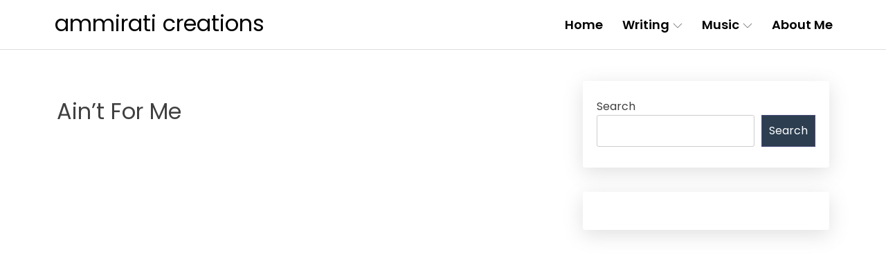

--- FILE ---
content_type: text/css
request_url: http://ammiraticreations.com/wp-content/themes/smmpanel/style.css?ver=1.0.0
body_size: 440
content:
/*!
Theme Name: SMMPanel
Theme URI: https://theytlab.com/
Author: ohtoalto
Author URI: https://profiles.wordpress.org/ohtoalto/
Description: SMM Panel theme is a lightweight, responsive and free theme for SMM panel businesses, blog, news. It is simple to use, and it comes with an homepage template that resembles the classic design template of an SMM panel.
Version: 1.7.0
Requires at least: 4.7
Tested up to: 6
Requires PHP: 5.6
License: GNU General Public License v2 or later
License URI: http://www.gnu.org/licenses/gpl-2.0.html
Text Domain: smmpanel
Tags: custom-background, custom-logo, custom-menu, featured-images, threaded-comments, translation-ready, news, blog, portfolio
*/


--- FILE ---
content_type: text/css
request_url: http://ammiraticreations.com/wp-content/themes/smmpanel/assets/css/smmpanel-style.css?ver=1.0.0
body_size: 7161
content:
/*--------------------------------------------------------------
>>> TABLE OF CONTENTS:
----------------------------------------------------------------
# Generic
	- Normalize
	- Box sizing
# Base
	- Typography
	- Elements
	- Links
	- Forms
--------------------------------------------------------------*/

/*--------------------------------------------------------------
# Generic
--------------------------------------------------------------*/

/* Normalize
--------------------------------------------- */

/*! normalize.css v8.0.1 | MIT License | github.com/necolas/normalize.css */

/* Document
	 ========================================================================== */

/**
 * 1. Correct the line height in all browsers.
 * 2. Prevent adjustments of font size after orientation changes in iOS.
 */
html {
    line-height: 1.15;
    -webkit-text-size-adjust: 100%;
}

/* Sections
	 ========================================================================== */

/**
 * Remove the margin in all browsers.
 */
body {
    margin: 0;
}

/**
 * Render the `main` element consistently in IE.
 */
main {
    display: block;
}

/**
 * Correct the font size and margin on `h1` elements within `section` and
 * `article` contexts in Chrome, Firefox, and Safari.
 */
h1 {
    font-size: 2em;
    margin: 0.67em 0;
}

/* Grouping content
	 ========================================================================== */

/**
 * 1. Add the correct box sizing in Firefox.
 * 2. Show the overflow in Edge and IE.
 */
hr {
    box-sizing: content-box;
    height: 0;
    overflow: visible;
}

/**
 * 1. Correct the inheritance and scaling of font size in all browsers.
 * 2. Correct the odd `em` font sizing in all browsers.
 */
pre {
    font-family: 'Poppins', sans-serif;
    font-size: 1em;
}

/* Text-level semantics
	 ========================================================================== */

/**
 * Remove the gray background on active links in IE 10.
 */
a {
    background-color: transparent;
    text-decoration: none;
}

/**
 * 1. Remove the bottom border in Chrome 57-
 * 2. Add the correct text decoration in Chrome, Edge, IE, Opera, and Safari.
 */
abbr[title] {
    border-bottom: none;
    text-decoration: underline;
}

/**
 * Add the correct font weight in Chrome, Edge, and Safari.
 */
b,
strong {
    font-weight: bolder;
}

/**
 * 1. Correct the inheritance and scaling of font size in all browsers.
 * 2. Correct the odd `em` font sizing in all browsers.
 */
code,
kbd,
samp {
    font-family: 'Poppins', sans-serif;
    font-size: 1em;
}

/**
 * Add the correct font size in all browsers.
 */
small {
    font-size: 80%;
}

/**
 * Prevent `sub` and `sup` elements from affecting the line height in
 * all browsers.
 */
sub,
sup {
    font-size: 75%;
    line-height: 0;
    position: relative;
    vertical-align: baseline;
}

sub {
    bottom: -0.25em;
}

sup {
    top: -0.5em;
}

/* Embedded content
	 ========================================================================== */

/**
 * Remove the border on images inside links in IE 10.
 */
img {
    border-style: none;
}

/* Forms
	 ========================================================================== */

/**
 * 1. Change the font styles in all browsers.
 * 2. Remove the margin in Firefox and Safari.
 */
button,
input,
optgroup,
select,
textarea {
    font-family: inherit;
    font-size: 100%;
    line-height: 1.15;
    margin: 0;
}

/**
 * Show the overflow in IE.
 * 1. Show the overflow in Edge.
 */
button,
input {
    overflow: visible;
}

/**
 * Remove the inheritance of text transform in Edge, Firefox, and IE.
 * 1. Remove the inheritance of text transform in Firefox.
 */
button,
select {
    text-transform: none;
}

/**
 * Correct the inability to style clickable types in iOS and Safari.
 */
button,
[type='button'],
[type='reset'],
[type='submit'] {
    -webkit-appearance: button;
    background: #2c3e50;
    color: #fff;
}

/**
 * Remove the inner border and padding in Firefox.
 */
button::-moz-focus-inner,
[type='button']::-moz-focus-inner,
[type='reset']::-moz-focus-inner,
[type='submit']::-moz-focus-inner {
    border-style: none;
    padding: 0;
}

/**
 * Restore the focus styles unset by the previous rule.
 */
button:-moz-focusring,
[type='button']:-moz-focusring,
[type='reset']:-moz-focusring,
[type='submit']:-moz-focusring {
    outline: 2px dotted ButtonText;
}

/**
 * Correct the padding in Firefox.
 */
fieldset {
    padding: 0.35em 0.75em 0.625em;
}

/**
 * 1. Correct the text wrapping in Edge and IE.
 * 2. Correct the color inheritance from `fieldset` elements in IE.
 * 3. Remove the padding so developers are not caught out when they zero out
 *		`fieldset` elements in all browsers.
 */
legend {
    box-sizing: border-box;
    color: inherit;
    display: table;
    max-width: 100%;
    padding: 0;
    white-space: normal;
}

/**
 * Add the correct vertical alignment in Chrome, Firefox, and Opera.
 */
progress {
    vertical-align: baseline;
}

/**
 * Remove the default vertical scrollbar in IE 10+.
 */
textarea {
    overflow: auto;
}

/**
 * 1. Add the correct box sizing in IE 10.
 * 2. Remove the padding in IE 10.
 */
[type='checkbox'],
[type='radio'] {
    box-sizing: border-box;
    padding: 0;
}

/**
 * Correct the cursor style of increment and decrement buttons in Chrome.
 */
[type='number']::-webkit-inner-spin-button,
[type='number']::-webkit-outer-spin-button {
    height: auto;
}

/**
 * 1. Correct the odd appearance in Chrome and Safari.
 * 2. Correct the outline style in Safari.
 */
[type='search'] {
    -webkit-appearance: textfield;
    outline-offset: -2px;
}

/**
 * Remove the inner padding in Chrome and Safari on macOS.
 */
[type='search']::-webkit-search-decoration {
    -webkit-appearance: none;
}

/**
 * 1. Correct the inability to style clickable types in iOS and Safari.
 * 2. Change font properties to `inherit` in Safari.
 */
::-webkit-file-upload-button {
    -webkit-appearance: button;
    font: inherit;
}

/* Interactive
	 ========================================================================== */

/*
 * Add the correct display in Edge, IE 10+, and Firefox.
 */
details {
    display: block;
}

/*
 * Add the correct display in all browsers.
 */
summary {
    display: list-item;
}

/* Misc
	 ========================================================================== */

/**
 * Add the correct display in IE 10+.
 */
template {
    display: none;
}

/**
 * Add the correct display in IE 10.
 */
[hidden] {
    display: none;
}

/* Box sizing
--------------------------------------------- */

/* Inherit box-sizing to more easily change it's value on a component level.
@link http://css-tricks.com/inheriting-box-sizing-probably-slightly-better-best-practice/ */
*,
*::before,
*::after {
    box-sizing: inherit;
}

html {
    box-sizing: border-box;
}

/*--------------------------------------------------------------
# Base
--------------------------------------------------------------*/

/* Typography
--------------------------------------------- */
body,
button,
input,
select,
optgroup,
textarea {
    color: #404040;
    font-family: 'Poppins', sans-serif;
    font-size: 1rem;
    line-height: 1.5;
}

h1,
h2,
h3,
h4,
h5,
h6 {
    clear: both;
}

p {
    margin-bottom: 1.5em;
}

dfn,
cite,
em,
i {
    font-style: italic;
}

blockquote {
    margin: 0 1.5em;
}

address {
    margin: 0 0 1.5em;
}

pre {
    background: #eee;
    font-family: 'Poppins', sans-serif;
    line-height: 1.6;
    margin-bottom: 1.6em;
    max-width: 100%;
    overflow: auto;
    padding: 1.6em;
}

code,
kbd,
tt,
var {
    font-family: 'Poppins', sans-serif;
}

abbr,
acronym {
    border-bottom: 1px dotted #666;
    cursor: help;
}

mark,
ins {
    background: #fff9c0;
    text-decoration: none;
}

big {
    font-size: 125%;
}

/* Elements
--------------------------------------------- */
body {
    background: #fff;
}

hr {
    background-color: #ccc;
    border: 0;
    height: 1px;
    margin-bottom: 1.5em;
}

ul,
ol {
    margin: 0;
    padding: 0;
    list-style: none;
}

li > ul,
li > ol {
    margin-bottom: 0;
    margin-left: 1.5em;
}

dt {
    font-weight: 700;
}

dd {
    margin: 0 1.5em 1.5em;
}

/* Make sure embeds and iframes fit their containers. */
embed,
iframe,
object {
    max-width: 100%;
}

img {
    height: auto;
    max-width: 100%;
}

figure {
    margin: 1em 0;
}

table {
    margin: 0 0 1.5em;
    width: 100%;
}

/* Links
--------------------------------------------- */
a {
    color: #121212;
}

a:hover {
    color: #16d378;
}

a:visited{
    text-decoration: none;
    outline: 1px solid;
}
a:focus,
a:active {
    text-decoration: none;
    outline: 2px solid;
}

/* Forms
--------------------------------------------- */
button,
input[type='button'],
input[type='reset'],
input[type='submit'] {
    border: 1px solid;
    border-color: #4d4c7d;
    border-radius: 0;
    background: #4d4c7d;
    color: #ffffff;
    line-height: 1;
    padding: 10px;
    -webkit-transition: all 0.4s ease 0s;
    -o-transition: all 0.4s ease 0s;
    transition: all 0.4s ease 0s;
}

input[type='text'],
input[type='email'],
input[type='url'],
input[type='password'],
input[type='search'],
input[type='number'],
input[type='tel'],
input[type='range'],
input[type='date'],
input[type='month'],
input[type='week'],
input[type='time'],
input[type='datetime'],
input[type='datetime-local'],
input[type='color'],
textarea {
    color: #666;
    border: 1px solid #ccc;
    border-radius: 3px;
    padding: 10px;
}

input[type='text']:focus,
input[type='email']:focus,
input[type='url']:focus,
input[type='password']:focus,
input[type='search']:focus,
input[type='number']:focus,
input[type='tel']:focus,
input[type='range']:focus,
input[type='date']:focus,
input[type='month']:focus,
input[type='week']:focus,
input[type='time']:focus,
input[type='datetime']:focus,
input[type='datetime-local']:focus,
input[type='color']:focus,
textarea:focus {
    color: #121212;
    outline: 1px solid #16d378;
}

select {
    border: 1px solid #16d378;
}

textarea {
    width: 100%;
}

/*--------------------------------------------------------------
# Layouts
--------------------------------------------------------------*/

/*--------------------------------------------------------------
# Components
--------------------------------------------------------------*/

/* Navigation
--------------------------------------------- */

/* Header section
--------------------------------------------- */
.site-header {
    margin-bottom: 45px;
    border-bottom: 1px solid #dddddd;
}


.site-title {
    margin-bottom: 15px;
    margin-top: 15px;
}

.site-main .comment-navigation,
.posts-navigation,
.site-main .post-navigation {
    margin: 0 0 1.5em;
}

.comment-navigation .nav-links,
.posts-navigation .nav-links,
.post-navigation .nav-links {
    display: flex;
}

.comment-navigation .nav-previous,
.posts-navigation .nav-previous,
.post-navigation .nav-previous {
    flex: 1 0 50%;
}

.comment-navigation .nav-next,
.posts-navigation .nav-next,
.post-navigation .nav-next {
    text-align: end;
    flex: 1 0 50%;
}

.comment-content a {
    color: #16d378;
    text-decoration: underline;
    -webkit-transition: all 0.4s ease 0s;
    -o-transition: all 0.4s ease 0s;
    transition: all 0.4s ease 0s;
}
.comment-content a:hover{
    text-decoration: none;
}

.comments-area li.comment .reply a {
    background: #2c3e50;
    padding: 4px 12px;
    transition: 0.3s ease;
    border-radius: 4px;
    color: #fff;
}

.comments-area li.comment .reply a:hover {
    background: #16d378;
}
/* Posts and pages
--------------------------------------------- */
.sticky {
    display: block;
}

.post,
.page {
    margin: 0;
}

.updated:not(.published) {
    display: none;
}

.page-content,
.entry-content,
.entry-summary {
    margin: 1.5em 0 0;
}

.entry-footer span.cat-links a,
.page-content a,
.entry-content a,
.entry-summary  a {
    color: #16d378;
    text-decoration: underline;
    transition: all 0.4s ease 0s;
}


.entry-footer span.cat-links a:hover,
.page-content a:hover,
.entry-content a:hover,
.entry-summary  a:hover {
    text-decoration: none;
}
.page-links {
    clear: both;
    margin: 0 0 1.5em;
}

.entry-content li {
    list-style: disc;
    margin-left: 20px;
}
/* Comments
--------------------------------------------- */
.comment-content a {
    word-wrap: break-word;
}

.bypostauthor {
    display: block;
}

.wp-block-latest-comments a,
.recentcomments a {
    color: #16d378;
    transition: all 0.4s ease;
}

.wp-block-latest-comments a:hover,
.recentcomments a:hover {
    color: #121212;
    text-decoration: underline;
}

.comment-content ol li {
    list-style: disc;
    margin-left: 20px;
}

.comment-content ol {
    margin-bottom: 20px;
}

/* Widgets
--------------------------------------------- */
.widget {
    background: #ffffff;
    box-shadow: rgba(100, 100, 111, 0.2) 0px 7px 29px 0px;
    padding: 25px 20px 30px;
    border-radius: 3px;
    margin-bottom: 35px;
}

.widget select {
    max-width: 100%;
}

/* Media
--------------------------------------------- */
.page-content .wp-smiley,
.entry-content .wp-smiley,
.comment-content .wp-smiley {
    border: none;
    margin-bottom: 0;
    margin-top: 0;
    padding: 0;
}

/* Make sure logo link wraps around logo image. */
.custom-logo-link {
    display: inline-block;
}

.comment-list .comment img {
    width: 55px;
    height: 55px;
    border-radius: 50%;
    margin-right: 15px;
}

.comments-area li.comment {
    margin-top: 20px;
    border-bottom: 2px dashed #16d378;;
    padding-bottom: 20px;
}

.comments-area li.comment .reply {
    font-size: 16px;
    font-weight: 600;
    margin-top: 15px;
}

.comments-area li.comment .comment-metadata a {
    font-weight: 600;
    margin-bottom: 10px;
    display: inline-block;
}
.widget h2 {
    padding: 10px;
    background: #16d378;
    color: #fff;
    font-size: 24px;
    text-transform: capitalize;
    font-weight: 600;
}
/* Captions
--------------------------------------------- */
.wp-caption {
    margin-bottom: 1.5em;
    max-width: 100%;
}

.wp-caption img[class*='wp-image-'] {
    display: block;
    margin-left: auto;
    margin-right: auto;
}

.wp-caption .wp-caption-text {
    margin: 0.8075em 0;
}

.wp-caption-text {
    text-align: center;
}

/* Galleries
--------------------------------------------- */
.gallery {
    margin-bottom: 1.5em;
    display: grid;
    grid-gap: 1.5em;
}

.gallery-item {
    display: inline-block;
    text-align: center;
    width: 100%;
}

.gallery-columns-2 {
    grid-template-columns: repeat(2, 1fr);
}

.gallery-columns-3 {
    grid-template-columns: repeat(3, 1fr);
}

.gallery-columns-4 {
    grid-template-columns: repeat(4, 1fr);
}

.gallery-columns-5 {
    grid-template-columns: repeat(5, 1fr);
}

.gallery-columns-6 {
    grid-template-columns: repeat(6, 1fr);
}

.gallery-columns-7 {
    grid-template-columns: repeat(7, 1fr);
}

.gallery-columns-8 {
    grid-template-columns: repeat(8, 1fr);
}

.gallery-columns-9 {
    grid-template-columns: repeat(9, 1fr);
}

.gallery-caption {
    display: block;
}

/*--------------------------------------------------------------
# Plugins
--------------------------------------------------------------*/

/* Jetpack infinite scroll
--------------------------------------------- */

/* Hide the Posts Navigation and the Footer when Infinite Scroll is in use. */
.infinite-scroll .posts-navigation,
.infinite-scroll.neverending .site-footer {
    display: none;
}

/* Re-display the Theme Footer when Infinite Scroll has reached its end. */
.infinity-end.neverending .site-footer {
    display: block;
}

/*--------------------------------------------------------------
# Utilities
--------------------------------------------------------------*/

/* Accessibility
--------------------------------------------- */

/* Text meant only for screen readers. */
.screen-reader-text {
    border: 0;
    clip: rect(1px, 1px, 1px, 1px);
    clip-path: inset(50%);
    height: 1px;
    margin: -1px;
    overflow: hidden;
    padding: 0;
    position: absolute !important;
    width: 1px;
    word-wrap: normal !important;
}

.screen-reader-text:focus {
    background-color: #ddd6ff;
    border-radius: 3px;
    box-shadow: 0 0 2px 2px rgba(0, 0, 0, 0.6);
    clip: auto !important;
    clip-path: none;
    color: #21759b;
    display: block;
    font-size: 0.875rem;
    font-weight: 700;
    height: auto;
    left: 5px;
    line-height: normal;
    padding: 15px 23px 14px;
    text-decoration: none;
    top: 5px;
    width: auto;
    z-index: 100000;
}

/* Do not show the outline on the skip link target. */
#primary[tabindex='-1']:focus {
    outline: 0;
}

/* Alignments
--------------------------------------------- */
.alignleft {
    /*rtl:ignore*/
    float: left;

    /*rtl:ignore*/
    margin-right: 1.5em;
    margin-bottom: 1.5em;
}

.alignright {
    /*rtl:ignore*/
    float: right;

    /*rtl:ignore*/
    margin-left: 1.5em;
    margin-bottom: 1.5em;
}

.aligncenter {
    clear: both;
    display: block;
    margin-left: auto;
    margin-right: auto;
    margin-bottom: 1.5em;
}

/* Footer
--------------------------------------------- */
.site-footer {
    background: #001e00;
    color: #ffffff;
    margin-top: 50px;
}

.site-info {
    padding: 30px 0;
    text-align: left;
    color: #ffffff;
}

.site-info a {
    color: #ffffff;
    text-decoration: none;
}

.site-footer a:hover {
    color: #16d378;
    text-decoration: underline;
    -webkit-transition: all 0.4s ease 0s;
    -o-transition: all 0.4s ease 0s;
    transition: all 0.4s ease 0s;
}
.entry-meta ul {
    margin: 0;
    padding: 0;
    list-style: none;
}

.entry-meta ul li {
    margin-right: 15px;
    display: inline-block;
}

.entry-meta ul li i {
    margin-right: 5px;
}

a.more-link {
    display: inline-block;
    color: #fff;
    background: #2c3e50;
    padding: 10px 15px;
    border-radius: 5px;
    margin-top: 30px;
}

a.more-link:hover {
    background: #4d4c7d;
}

span.cat-links {
    background: #16d378;
    color: #ffffff;
    padding: 10px;
    margin-top: 10px;
    display: inline-block;
}

span.cat-links a {
    color: #ffffff;
    text-decoration: underline;
}

h1.site-title a {
    text-decoration: none;
    color: #121212;
    transition: 0.3s ease;
}

h1.site-title a:hover {
    color: #16d378;
}
p.site-title {
    font-size: 32px;
    line-height: 38px;
}
nav.navigation.posts-navigation {
    margin-top: 40px;
}

.widget a:hover {
    color: #16d378;
}

.entry-meta ul {
    margin-bottom: 0px;
}

.entry-meta ul li a {
    color: #4d4c7d;
    transition: 0.3s ease;
}


.smmpanel-header-content.entry-header ul li a{
    color: #222;
}

.smmpanel-header-content.entry-header ul li a:hover{
    color: #ffffff;
}

.entry-meta ul li a:hover {
    color: #16d378;
}
.entry-meta.taxonomies ul li a {
    color: #16d378;
    margin: 0 5px;
    transition: 0.3s ease;
    text-decoration: underline;
}

.entry-meta.taxonomies ul li a:hover {
    text-decoration: none;
}

.smmpanel-post-thumbnail {
    height: 390px;
    overflow: hidden;
    background: #ddd;
}

.smmpanel-header-content.entry-header .entry-meta {
    margin-top: 0;
    margin-bottom: 30px;
    margin-left: 0;
    padding: 15px 0;
    position: relative;
    width: 100%;
    transition: 0.4s ease;
}

.smmpanel-header-content.entry-header .entry-meta ul {
    text-align: left;
}

.smmpanel-header-content.entry-header .entry-meta ul li {
    display: inline-block;
    margin-right: 15px;
}

.smmpanel-post-thumbnail a img {
    height: 100%;
    width: 100%;
    object-fit: cover;
    object-position: center;
}
.smmpanel-header-content.entry-header ul li a:hover {
    color: #16d378;
    text-decoration: none;
}

article.post.type-post {
    background: #ffffff;
    padding: 15px 0;
    border-radius: 3px;
    margin-bottom: 45px !important;
}
.entry-title a{
    transition: 0.3s ease;
}


.widget-area ul {
    padding-left: 0;
    margin: 0;
    list-style: none;
}

.widget-area li {
    margin-bottom: 3px;
}

.widget-area ul li a {
    display: block;
    padding-bottom: 5px;
    border-bottom: 1px solid #ddd;
    margin-bottom: 10px;
    transition: 0.3s ease;
}

.widget-area ul li a:hover {
    padding-left: 5px;
    border-bottom: 1px solid #16d378;
    text-decoration: none;
}

.widget article {
    padding-bottom: 10px;
    padding-top: 10px;
}

blockquote {
    padding: 25px 30px;
    position: relative;
    z-index: 1;
    margin: 25px 0;
    background: #ddd;
}

blockquote:before {
    position: absolute;
    content: '';
    left: 0;
    top: 0;
    width: 5px;
    height: 100%;
    background: #16d378;
}
.main-navigation.mobile-menu {
    background: #fff;
}

header.entry-header {
    margin-top: 25px;
}

a.read-more-btn {
    font-size: 16px;
    line-height: 22px;
    font-weight: 600;
    text-transform: capitalize;
    transition: 0.3s ease;
    width: 140px;
    color: #222222;
    display: inline-block;
    padding: 8px 0;
    text-decoration: none;
}
a.read-more-btn:hover {
    color: #16d378;
}
a.read-more-btn i {
    font-size: 12px;
    margin-left: 5px;
    transition: 0.3s ease;
}

a.read-more-btn:hover i {
    margin-left: 10px;
}
a.read-more-btn:focus{
    border:1px solid #16d378;
}
/*
* pagination
*/

.nav-next a,
.nav-previous a {
    display: inline-flex;
    color: #fff;
    background: #2c3e50;
    padding: 10px 15px;
    transition: 0.3s ease;
    border-radius: 0;
}

.nav-next a:hover,
.nav-previous a:hover {
    color: #fff;
    background: #16d378;
}

.nav-next a:focus,
.nav-previous a:focus {
    background: #16d378;
    outline: 1px solid #16d378;
    color: #ffffff;
}

.nav-previous span.nav-title,
.nav-next span.nav-title {
    text-align: left;
    display: inline-flex;
    margin-left: 5px;
}
.navigation.pagination .nav-links a.page-numbers,
.navigation.pagination .nav-links span.page-numbers,
.smmpanel-pagination li.page-item a.page-numbers,
.page-links .post-page-numbers {
    display: inline-block;
    padding: 5px 20px;
    margin: 0 5px;
    background: #2c3e50;
    border: 1px solid transparent;
    color: #fff;
    border-radius: 0;
    transition: 0.3s ease;
}
.navigation.pagination .nav-links span.page-numbers.dots{
   background: transparent;
    color: #2c3e50;
}
.navigation.pagination .nav-links a.page-numbers:hover,
.navigation.pagination .nav-links span.page-numbers.current,
.page-links .post-page-numbers:hover, .page-links span.post-page-numbers.current {
    background: #16d378;
}

.navigation.pagination .nav-links a.page-numbers:focus,

.page-links .post-page-numbers:hover, .page-links span.post-page-numbers.current:focus {
    background: #2154A1;
    border: 1px solid #2c3e50;
}
nav.navigation.pagination {
    text-align: center;
    justify-content: center;
    margin-top: 90px;
}
button.btn.smmpanel-btn {
    color: #fff;
    background: #2c3e50;
    padding: 8px 18px;
    transition: 0.4s ease;
}

button.btn.smmpanel-btn:hover {
    color: #fff;
    background: #16d378;
}

h2.entry-title a {
    word-break: break-word;
    text-decoration: none;
}
/*  Preloader CSS */

.loader {
    background-color: #fff;
    height: 100%;
    width: 100%;
    position: fixed;
    margin-top: 0px;
    top: 0px;
    z-index: 9999999;
}

.loading {
    width: 56px;
    height: 56px;
    border-radius: 50%;
    background: radial-gradient(farthest-side,#16d378 94%,#0000) top/9px 9px no-repeat,
    conic-gradient(#0000 30%,#16d378);
    -webkit-mask: radial-gradient(farthest-side,#0000 calc(100% - 9px),#000 0);
    animation: spinner-c7wet2 1s infinite linear;
    position: absolute;
    left: 50%;
    top: 50%;
}

@keyframes spinner-c7wet2 {
    100% {
        transform: rotate(1turn);
    }
}



@media screen and (min-width: 1025px) {

    .main-navigation {
        display: block !important;
    }
    .main-navigation a,
    .main-navigation ul.nav-menu > li > a {
        color: #000;
        font-weight: 600;
        font-size: 18px;
    }

    .main-navigation ul.nav-menu,
    .main-navigation {
        display: block !important;
        height: auto !important;
    }
    .main-navigation ul li:hover > ul,
    .main-navigation ul li.focus > ul {
        left: auto;
        right: 0;
    }
    .main-navigation ul ul li:hover > ul,
    .main-navigation ul ul li.focus > ul {
        left: 100%;
        right: auto;
    }
    .main-navigation ul.sub-menu li a {
        border-bottom: none;
    }
    .main-navigation ul ul {
        box-shadow: 0 0 3px rgba(0, 0, 0, 0.2);
    }
    .main-navigation ul.sub-menu li:hover > a,
    .main-navigation ul.sub-menu li:focus > a {
        background-color: #f42c26;
        color: #fff;
    }
    .main-navigation ul.sub-menu > li:last-child > a {
        border-bottom: none;
    }
    #masthead .main-navigation ul ul li.menu-item-has-children > a {
        padding-right: 35px;
    }

    .main-navigation ul.nav-menu ul li.current-menu-item > a,
    .main-navigation ul.nav-menu ul li:hover > a,
    .main-navigation ul.nav-menu ul li:focus > a {
        color: #16d378;
    }

    button.dropdown-toggle,
    .menu-toggle {
        display: none;
    }
    .main-navigation ul {
        display: block;
    }
    .main-navigation li {
        display: inline-block;
    }

    .main-navigation .left-menu {
        padding-left: 50px;
    }
    .main-navigation ul.nav-menu > li.left-menu > a,
    .main-navigation ul.nav-menu > li.right-menu > a {
        padding-left: 5px;
        padding-right: 5px;
    }

}

@media screen and (min-width: 1900px) {
    .main-navigation ul.nav-menu > li > a {
        padding: 18px 15px;
    }
    #masthead .main-navigation a {
        font-size: 20px;
    }
}

@media screen and (max-width: 767px) {
    #masthead.site-header .main-navigation ul.nav-menu {
        max-width: 100%;
    }
}

/*--------------------------------------------------------------
## Menus
--------------------------------------------------------------*/
#masthead {
    position: relative;
    top: 0;
    left: 0;
    right: 0;
    width: 100%;
    z-index: 3000;
    background-color: #fff;
    -webkit-transition: all 0.3s ease-in-out;
    -moz-transition: all 0.3s ease-in-out;
    -ms-transition: all 0.3s ease-in-out;
    -o-transition: all 0.3s ease-in-out;
    transition: all 0.3s ease-in-out;
}

.site-branding-container .wrapper {
    position: relative;
    z-index: 1;
}
.site-branding-wrapper {
    float: left;
    display: flex;
    align-items: center;
    -webkit-transition: all 0.3s ease-in-out;
    -moz-transition: all 0.3s ease-in-out;
    -ms-transition: all 0.3s ease-in-out;
    -o-transition: all 0.3s ease-in-out;
    transition: all 0.3s ease-in-out;
}
.site-logo + #site-identity {
    margin-top: 15px;
}
.site-logo {
    margin-right: 20px;
}
.site-logo {
    max-height: 60px;
    width: auto;
}
.site-logo a img {
    max-height: 60px;
    width: auto;
}
.site-title a {
    color: #000;
    text-decoration: none;
}
p.site-title {
    padding: 0;
}
.relative:before, .relative:after {
    content: "";
    display: table;
    clear: both;
}
.site-title a:hover,
.site-title a:focus {
    color: #16d378;
}
.site-description {
    margin: 0;
    line-height: 1.3;
    color: #000;
    letter-spacing: 0.1em;
    padding: 0;
}
.main-navigation {
    display: block;
    position: relative;
    float: right;
}
.main-navigation ul.nav-menu li.current-menu-item > a {
    font-weight: 600;
}
.main-navigation ul.nav-menu li.current-menu-item > a,
.main-navigation ul.nav-menu li:hover > a,
.main-navigation ul.nav-menu li:focus > a {
    color: #16d378;
    background: transparent;
}

.main-navigation ul ul {
    background-color: #fff;
    text-align: left;
    padding: 0;
}
.main-navigation ul.sub-menu li a {
    padding: 12px 15px;
    color: #000;
    border-bottom: 1px solid #eee;
}
.main-navigation ul.sub-menu a:after {
    float: right;
}
.main-navigation ul {
    list-style: none;
    margin: 0;
    padding-left: 0;
}

.main-navigation li {
    position: relative;
}
.main-navigation ul.nav-menu > li > a {
    padding: 22px 12px;
    color: #000;
}

.main-navigation a:hover,
.main-navigation ul.nav-menu > li > a:hover {
    color: #16d378;
}
.main-navigation a {
    font-weight: 600;
    display: block;
    text-decoration: none;
    color: #000;
}
.main-navigation ul ul {
    float: left;
    position: absolute;
    top: 100%;
    left: -999em;
    z-index: 99999;
}

.main-navigation ul ul ul {
    left: -999em;
    top: 0;
}
.main-navigation ul ul a {
    width: 225px;
}
.main-navigation .current_page_item > a,
.main-navigation .current-menu-item > a,
.main-navigation .current_page_ancestor > a,
.main-navigation .current-menu-ancestor > a {
    color: #16d378;
}

#masthead .home-icon > a svg.icon-home {
    width: 24px;
    height: 24px;
    margin-top: -3px;
}

.main-navigation svg.icon-close {
    display: none;
}

svg {
    width: 16px;
    height: 16px;
    display: inline-block;
    vertical-align: middle;
}

svg.icon-close {
    width: 16px;
    height: 16px;
    fill: #000;
}
.menu-toggle svg.icon-close {
    width: 30px;
    height: 30px;
}

.main-navigation svg.icon-down {
    width: 14px;
    height: 14px;
    margin-left: 5px;
    fill: #7b7b7b;
}
.main-navigation .sub-menu svg {
    width: 16px;
    height: 16px;
    fill: #7b7b7b;
    position: absolute;
    right: 5px;
    top: 15px;
    -webkit-transform: rotate(90deg);
    -moz-transform: rotate(90deg);
    -ms-transform: rotate(90deg);
    -o-transform: rotate(90deg);
    transform: rotate(90deg);
}

.menu-toggle{
    float: right;
    border-radius: 0;
    min-height: 40px;
    line-height: 40px;
    display: block;
    position: relative;
    background: transparent;
    border: none;
    display: -webkit-box;
    display: -ms-flexbox;
    display: flex;
    align-items: center;
    justify-content: center;
}
.secondary-menu-toggle {
    position: absolute;
    left: 0;
    top: 0;
    z-index: 3;
}
.secondary-menu-toggle svg {
    width: 20px;
    height: 20px;
    margin-left: auto;
    margin-right: auto;
}
.secondary-menu-toggle svg.icon-close {
    display: none;
    fill: #000;
    width: 16px;
    height: 16px;
}
.secondary-menu-toggle.active svg.icon-menu-bar {
    display: none;
}
.secondary-menu-toggle.active svg.icon-close {
    display: block;
}
#site-menu .menu-toggle.active svg {
    -webkit-transform: rotate(-180deg);
    -moz-transform: rotate(-180deg);
    -ms-transform: rotate(-180deg);
    -o-transform: rotate(-180deg);
    transform: rotate(-180deg);
}
.menu-label {
    text-transform: uppercase;
    color: #000;
    padding: 3px 0 0 10px;
    font-weight: bold;
    display: none;
}

svg.icon-menu {
    fill: #fff;
    vertical-align: baseline;
    width: 30px;
    height: 30px;
}
button.menu-toggle.active svg.icon-close,
button.menu-toggle.active svg.icon-menu,
button.menu-toggle svg.icon-menu {
    fill: #fff;
}

svg.icon-close,
.menu-toggle.active svg.icon-menu {
    display: none;
}
.menu-toggle.active svg.icon-close {
    display: block;
}
button.dropdown-toggle {
    padding: 0;
    position: absolute;
    top: 0;
    right: 0;
    background-color: transparent;
    border: none;
    width: 40px;
    height: 50px;
    line-height: 58px;
}

/*--------------------------------------------------------------
# Accessibility
--------------------------------------------------------------*/
.screen-reader-text {
    clip: rect(1px, 1px, 1px, 1px);
    position: absolute !important;
    height: 1px;
    width: 1px;
    overflow: hidden;
    word-wrap: normal !important;
}

.screen-reader-text:focus {
    background-color: #f1f1f1;
    border-radius: 3px;
    box-shadow: 0 0 2px 2px rgba(0, 0, 0, 0.6);
    clip: auto !important;
    color: #21759b;
    display: block;
    font-size: 14px;
    font-weight: bold;
    height: auto;
    left: 5px;
    line-height: normal;
    padding: 15px 23px 14px;
    text-decoration: none;
    top: 5px;
    width: auto;
    z-index: 100000;
}

#content[tabindex="-1"]:focus {
    outline: 0;
}

/*--------------------------------------------------------------
# Clearings
--------------------------------------------------------------*/
.clear:before,
.clear:after,
.entry-content:before,
.entry-content:after,
.site-header:before,
.site-header:after,
.site-content:before,
.site-content:after,
.wrapper:before,
.wrapper:after{
    content: "";
    display: table;
    table-layout: fixed;
}

.clear:after,
.entry-content:after,
.site-header:after,
.site-content:after,
.wrapper:before,
.wrapper:after{
    clear: both;
}


.wrapper {
    width: 90%;
    max-width: 1200px;
    margin: 0 auto;
    padding-left: 15px;
    padding-right: 15px;
}

.btn {
    padding: 14px 30px;
    font-size: 16px;
    line-height: 26px;
    min-height: 55px;
    display: inline-block;
    text-transform: uppercase;
    border-radius: 0;
    min-width: 161px;
    border: none;
    background-color: #000;
    color: #fff;
    position: relative;
    text-align: center;
    text-decoration: none;
    font-family: 'Rajdhani', sans-serif;
    font-weight: 500;
    letter-spacing: 0.05em;
    -webkit-transition: all 0.3s ease-in-out;
    -moz-transition: all 0.3s ease-in-out;
    -ms-transition: all 0.3s ease-in-out;
    -o-transition: all 0.3s ease-in-out;
    transition: all 0.3s ease-in-out;
}
.btn:hover,
.btn:focus {
    background-color: #f42c26;
    color: #fff;
}

@media screen and (max-width: 1024px) {
    .main-navigation a {
        border-bottom: 1px solid #eee;
    }
    .main-navigation .wrapper {
        width: 100%;
        padding: 0;
    }
    .main-navigation ul ul a {
        width: 100%;
    }
    .main-navigation ul ul,
    .main-navigation ul ul ul {
        box-shadow: none;
        float: none;
        position: relative;
        top: 0;
        left: 0;
        margin-bottom: 0;
        display: none;
    }
    .main-navigation ul.sub-menu li {
        padding-right: 0;
    }
    .main-navigation .menu-item-has-children > a:before {
        content: "";
        float: right;
        position: relative;
        right: 25px;
        background-color: #ccc;
        width: 1px;
        height: 25px;
    }

    .main-navigation .menu-item-has-children > a:after {
        padding-top: 3px;
    }
    .main-navigation ul.nav-menu > li > a,
    .main-navigation ul.sub-menu li a {
        padding: 15px 15px 15px 25px;
    }
    .main-navigation ul.sub-menu li a {
        padding-left: 50px;
    }
    .main-navigation ul.sub-menu ul li a {
        padding-left: 75px;
    }
    .main-navigation ul.sub-menu ul ul li a {
        padding-left: 100px;
    }
    .main-navigation ul.sub-menu ul ul ul li a {
        padding-left: 125px;
    }
    .main-navigation .menu-item-has-children a svg {
        display: none;
    }
    .main-navigation ul.sub-menu li a {
        border-left: none;
    }
    .main-navigation ul.nav-menu {
        margin-right: 0;
        background-color: #fff;
        border-top: 1px solid #eee;
    }
    .main-navigation {
        position: static;
    }
    .main-navigation a {
        color: #000;
    }

    .main-navigation svg.icon-down {
        fill: #000;
       margin-top: -5px;
    }

    .main-navigation ul.sub-menu svg.icon-down {
        fill: #000;
       margin-top: -5px;
    }

    .main-navigation ul.sub-menu {
        border: none;
    }
    .main-navigation {
        margin-top: 0;
        position: absolute;
        background-color: #fff;
        z-index: 30000;
        max-width: 100%;
        top: 100%;
        left: auto;
        right: 0;
        width: 100%;
        display: none;
    }

    .main-navigation .sub-menu svg {
        -webkit-transform: rotate(0);
        -moz-transform: rotate(0);
        -ms-transform: rotate(0);
        -o-transform: rotate(0);
        transform: rotate(0);
        top: 28px;
    }
}


--- FILE ---
content_type: text/css
request_url: http://ammiraticreations.com/wp-content/themes/smmpanel/assets/css/responsive.css
body_size: 1237
content:
/*Large devices (desktops, 992px and up)*/
@media (min-width: 992px) and (max-width: 1199px) {

}

/*For ipad landscape*/
@media (min-width: 992px) and (max-width: 1024px) {
    header.smmpanel-header-content.entry-header .entry-meta {
        width: 90%;
        margin-left: auto;
        margin-right: auto;
    }
}

/*For Tablet Layout*/
@media only screen and (max-width: 991px) {


    /* Blog page
      --------------------------------------------- */
    /* Small menu
      --------------------------------------------- */

}

@media (min-width: 768px) and (max-width: 991px) {
    h1,
    .h1 {
        font-size: 2.375rem;
    }

    h2,
    .h2 {
        font-size: 2rem;
    }
}

/*For Wide Mobile Layout*/
@media only screen and (max-width: 767px) {
    h1,
    h2,
    h3,
    h4,
    h5,
    h6 {
        line-height: 1.25;
    }

    h1,
    .h1 {
        font-size: 2.25rem;
    }

    h2,
    .h2 {
        font-size: 1.875rem;
    }

    h3,
    .h3 {
        font-size: 1.5rem;
    }


}

/*For modern Wide Mobile Layout*/


/* @media (min-width: 992px) {} */

@media (min-width: 768px) and (max-width: 991px) {
    .main-logo {
        text-align: center !important;
        display: inherit;
    }

    .site-title {
        padding-top: 20px;
    }

    .smmpanel-header-content.entry-header .entry-meta {
        width: 90%;
        margin-left: auto;
        margin-right: auto;
    }
    .main-navigation .current-menu-item>a, .main-navigation .current-menu-ancestor>a {
         background: transparent;
    }
}

@media only screen and  (max-width: 991px) {

    .menu-right {
        padding: 0px;
        text-align: center;
    }

    .menu-toggle i {
        color: #ffffff;
        font-size: 18px;
        line-height: 16px;
    }
    .menu-toggle {
        background-color: #16d378;
        border: 1px solid #16d378;
        color: #111;
        margin: 10px 0;
        font-weight: 700;
    }


    .main-logo {
        text-align: center;
    }



    .site-title {
        font-size: 30px;
        margin-top: 10px;
    }

    .footer-column .widget {
        padding: 20px 15px 0;
    }


    .entry-meta ul li {
        margin-right: 15px;
        margin-bottom: 15px;
    }

   .smmpanel-header-content.entry-header .entry-meta {
        width: 100%;
        margin-left: 0;
        margin-right: 0;
        margin-top: 0;
        background: inherit;
        padding: 0;
        border-radius: inherit;
    }

    .smmpanel-header-content.entry-header ul li a {
        color: #2c3e50;
    }

    .smmpanel-header-content.entry-header .entry-meta ul {
        text-align: left;
    }

    .smmpanel-header-content.entry-header .entry-meta ul li {
        display: inline-block;
        margin-right: 15px;
        margin-bottom: 15px;
    }

    .smmpanel-header-content.entry-header .entry-meta:hover {
        background: inherit;
    }
    .smmpanel-post-thumbnail {
        height: 280px;
    }
}

@media only screen and (min-width: 991px) {
    .site-header-menu {
        display: block;
    }

    .main-navigation {
        margin: 0 -0.875em;
    }

    .main-navigation .primary-menu,
    .main-navigation .primary-menu > li {
        border: 0;
    }

    .main-navigation .primary-menu > li {
        float: left;
    }

    .main-navigation a {
        outline-offset: 0;
        padding: 24px 16px;
        white-space: nowrap;
    }

    .main-navigation li:hover > a,
    .main-navigation li.focus > a {
        color: #a03;
        background: #fff2df;
    }

    .main-navigation ul ul {
        display: block;
        left: -999em;
        position: absolute;
        z-index: 99999;
        border: none;
        padding: 0;
        background: #fff;
        box-shadow: 0 0 50px 0 rgba(32, 32, 32, .15);
        -webkit-box-shadow: 0 0 50px 0 rgba(32, 32, 32, .15);
        border-radius: 0;
    }

    .main-navigation ul ul ul {
        top: -1px;
    }

    .main-navigation ul ul ul:before,
    .main-navigation ul ul ul:after {
        border: 0;
    }

    .main-navigation ul ul a {
        white-space: normal;
        width: 210px;
        padding: 10px 0;
        transition: .3s;
        font-size: 14px;
        text-align: right;
    }

    .main-navigation ul ul a:hover {
        white-space: normal;
    }

    .main-navigation li:hover > ul,
    .main-navigation li.focus > ul {
        left: auto;
        right: 0;
    }

    .main-navigation ul ul li:hover > ul,
    .main-navigation ul ul li.focus > ul {
        left: auto;
        right: 100%;
    }

    .main-navigation .menu-item-has-children > a {
        margin: 0;
    }

    .main-navigation ul ul .menu-item-has-children > a {
        padding-right: 2.0625em;
    }

    .main-navigation ul ul .menu-item-has-children > a::after {
        right: 25px;
        top: 10px;
        position: absolute;
        transform: rotate(90deg) translateY(calc(-50%));
    }

    .dropdown-toggle,
    .main-navigation ul .dropdown-toggle.toggled-on,
    .menu-toggle {
        display: none;
    }
}